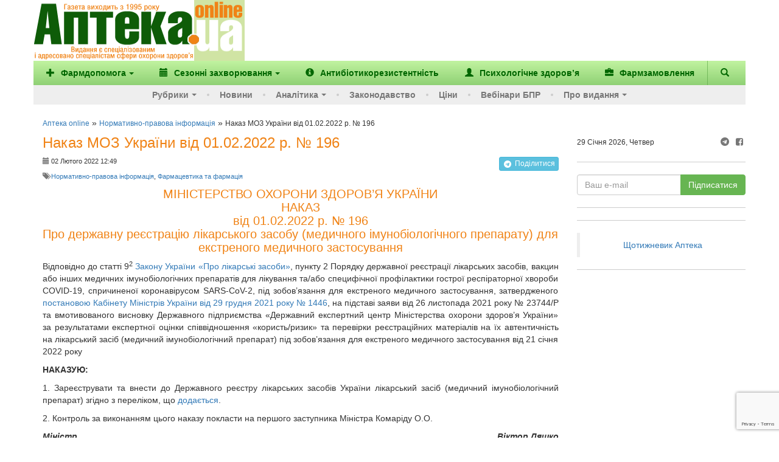

--- FILE ---
content_type: text/html; charset=utf-8
request_url: https://www.google.com/recaptcha/enterprise/anchor?ar=1&k=6Ld4KjwrAAAAAHC88OQN2j1xaX2O6oQtQvHYe7fv&co=aHR0cHM6Ly93d3cuYXB0ZWthLnVhOjQ0Mw..&hl=en&v=N67nZn4AqZkNcbeMu4prBgzg&size=invisible&anchor-ms=20000&execute-ms=30000&cb=hpmj5eydbtt4
body_size: 48694
content:
<!DOCTYPE HTML><html dir="ltr" lang="en"><head><meta http-equiv="Content-Type" content="text/html; charset=UTF-8">
<meta http-equiv="X-UA-Compatible" content="IE=edge">
<title>reCAPTCHA</title>
<style type="text/css">
/* cyrillic-ext */
@font-face {
  font-family: 'Roboto';
  font-style: normal;
  font-weight: 400;
  font-stretch: 100%;
  src: url(//fonts.gstatic.com/s/roboto/v48/KFO7CnqEu92Fr1ME7kSn66aGLdTylUAMa3GUBHMdazTgWw.woff2) format('woff2');
  unicode-range: U+0460-052F, U+1C80-1C8A, U+20B4, U+2DE0-2DFF, U+A640-A69F, U+FE2E-FE2F;
}
/* cyrillic */
@font-face {
  font-family: 'Roboto';
  font-style: normal;
  font-weight: 400;
  font-stretch: 100%;
  src: url(//fonts.gstatic.com/s/roboto/v48/KFO7CnqEu92Fr1ME7kSn66aGLdTylUAMa3iUBHMdazTgWw.woff2) format('woff2');
  unicode-range: U+0301, U+0400-045F, U+0490-0491, U+04B0-04B1, U+2116;
}
/* greek-ext */
@font-face {
  font-family: 'Roboto';
  font-style: normal;
  font-weight: 400;
  font-stretch: 100%;
  src: url(//fonts.gstatic.com/s/roboto/v48/KFO7CnqEu92Fr1ME7kSn66aGLdTylUAMa3CUBHMdazTgWw.woff2) format('woff2');
  unicode-range: U+1F00-1FFF;
}
/* greek */
@font-face {
  font-family: 'Roboto';
  font-style: normal;
  font-weight: 400;
  font-stretch: 100%;
  src: url(//fonts.gstatic.com/s/roboto/v48/KFO7CnqEu92Fr1ME7kSn66aGLdTylUAMa3-UBHMdazTgWw.woff2) format('woff2');
  unicode-range: U+0370-0377, U+037A-037F, U+0384-038A, U+038C, U+038E-03A1, U+03A3-03FF;
}
/* math */
@font-face {
  font-family: 'Roboto';
  font-style: normal;
  font-weight: 400;
  font-stretch: 100%;
  src: url(//fonts.gstatic.com/s/roboto/v48/KFO7CnqEu92Fr1ME7kSn66aGLdTylUAMawCUBHMdazTgWw.woff2) format('woff2');
  unicode-range: U+0302-0303, U+0305, U+0307-0308, U+0310, U+0312, U+0315, U+031A, U+0326-0327, U+032C, U+032F-0330, U+0332-0333, U+0338, U+033A, U+0346, U+034D, U+0391-03A1, U+03A3-03A9, U+03B1-03C9, U+03D1, U+03D5-03D6, U+03F0-03F1, U+03F4-03F5, U+2016-2017, U+2034-2038, U+203C, U+2040, U+2043, U+2047, U+2050, U+2057, U+205F, U+2070-2071, U+2074-208E, U+2090-209C, U+20D0-20DC, U+20E1, U+20E5-20EF, U+2100-2112, U+2114-2115, U+2117-2121, U+2123-214F, U+2190, U+2192, U+2194-21AE, U+21B0-21E5, U+21F1-21F2, U+21F4-2211, U+2213-2214, U+2216-22FF, U+2308-230B, U+2310, U+2319, U+231C-2321, U+2336-237A, U+237C, U+2395, U+239B-23B7, U+23D0, U+23DC-23E1, U+2474-2475, U+25AF, U+25B3, U+25B7, U+25BD, U+25C1, U+25CA, U+25CC, U+25FB, U+266D-266F, U+27C0-27FF, U+2900-2AFF, U+2B0E-2B11, U+2B30-2B4C, U+2BFE, U+3030, U+FF5B, U+FF5D, U+1D400-1D7FF, U+1EE00-1EEFF;
}
/* symbols */
@font-face {
  font-family: 'Roboto';
  font-style: normal;
  font-weight: 400;
  font-stretch: 100%;
  src: url(//fonts.gstatic.com/s/roboto/v48/KFO7CnqEu92Fr1ME7kSn66aGLdTylUAMaxKUBHMdazTgWw.woff2) format('woff2');
  unicode-range: U+0001-000C, U+000E-001F, U+007F-009F, U+20DD-20E0, U+20E2-20E4, U+2150-218F, U+2190, U+2192, U+2194-2199, U+21AF, U+21E6-21F0, U+21F3, U+2218-2219, U+2299, U+22C4-22C6, U+2300-243F, U+2440-244A, U+2460-24FF, U+25A0-27BF, U+2800-28FF, U+2921-2922, U+2981, U+29BF, U+29EB, U+2B00-2BFF, U+4DC0-4DFF, U+FFF9-FFFB, U+10140-1018E, U+10190-1019C, U+101A0, U+101D0-101FD, U+102E0-102FB, U+10E60-10E7E, U+1D2C0-1D2D3, U+1D2E0-1D37F, U+1F000-1F0FF, U+1F100-1F1AD, U+1F1E6-1F1FF, U+1F30D-1F30F, U+1F315, U+1F31C, U+1F31E, U+1F320-1F32C, U+1F336, U+1F378, U+1F37D, U+1F382, U+1F393-1F39F, U+1F3A7-1F3A8, U+1F3AC-1F3AF, U+1F3C2, U+1F3C4-1F3C6, U+1F3CA-1F3CE, U+1F3D4-1F3E0, U+1F3ED, U+1F3F1-1F3F3, U+1F3F5-1F3F7, U+1F408, U+1F415, U+1F41F, U+1F426, U+1F43F, U+1F441-1F442, U+1F444, U+1F446-1F449, U+1F44C-1F44E, U+1F453, U+1F46A, U+1F47D, U+1F4A3, U+1F4B0, U+1F4B3, U+1F4B9, U+1F4BB, U+1F4BF, U+1F4C8-1F4CB, U+1F4D6, U+1F4DA, U+1F4DF, U+1F4E3-1F4E6, U+1F4EA-1F4ED, U+1F4F7, U+1F4F9-1F4FB, U+1F4FD-1F4FE, U+1F503, U+1F507-1F50B, U+1F50D, U+1F512-1F513, U+1F53E-1F54A, U+1F54F-1F5FA, U+1F610, U+1F650-1F67F, U+1F687, U+1F68D, U+1F691, U+1F694, U+1F698, U+1F6AD, U+1F6B2, U+1F6B9-1F6BA, U+1F6BC, U+1F6C6-1F6CF, U+1F6D3-1F6D7, U+1F6E0-1F6EA, U+1F6F0-1F6F3, U+1F6F7-1F6FC, U+1F700-1F7FF, U+1F800-1F80B, U+1F810-1F847, U+1F850-1F859, U+1F860-1F887, U+1F890-1F8AD, U+1F8B0-1F8BB, U+1F8C0-1F8C1, U+1F900-1F90B, U+1F93B, U+1F946, U+1F984, U+1F996, U+1F9E9, U+1FA00-1FA6F, U+1FA70-1FA7C, U+1FA80-1FA89, U+1FA8F-1FAC6, U+1FACE-1FADC, U+1FADF-1FAE9, U+1FAF0-1FAF8, U+1FB00-1FBFF;
}
/* vietnamese */
@font-face {
  font-family: 'Roboto';
  font-style: normal;
  font-weight: 400;
  font-stretch: 100%;
  src: url(//fonts.gstatic.com/s/roboto/v48/KFO7CnqEu92Fr1ME7kSn66aGLdTylUAMa3OUBHMdazTgWw.woff2) format('woff2');
  unicode-range: U+0102-0103, U+0110-0111, U+0128-0129, U+0168-0169, U+01A0-01A1, U+01AF-01B0, U+0300-0301, U+0303-0304, U+0308-0309, U+0323, U+0329, U+1EA0-1EF9, U+20AB;
}
/* latin-ext */
@font-face {
  font-family: 'Roboto';
  font-style: normal;
  font-weight: 400;
  font-stretch: 100%;
  src: url(//fonts.gstatic.com/s/roboto/v48/KFO7CnqEu92Fr1ME7kSn66aGLdTylUAMa3KUBHMdazTgWw.woff2) format('woff2');
  unicode-range: U+0100-02BA, U+02BD-02C5, U+02C7-02CC, U+02CE-02D7, U+02DD-02FF, U+0304, U+0308, U+0329, U+1D00-1DBF, U+1E00-1E9F, U+1EF2-1EFF, U+2020, U+20A0-20AB, U+20AD-20C0, U+2113, U+2C60-2C7F, U+A720-A7FF;
}
/* latin */
@font-face {
  font-family: 'Roboto';
  font-style: normal;
  font-weight: 400;
  font-stretch: 100%;
  src: url(//fonts.gstatic.com/s/roboto/v48/KFO7CnqEu92Fr1ME7kSn66aGLdTylUAMa3yUBHMdazQ.woff2) format('woff2');
  unicode-range: U+0000-00FF, U+0131, U+0152-0153, U+02BB-02BC, U+02C6, U+02DA, U+02DC, U+0304, U+0308, U+0329, U+2000-206F, U+20AC, U+2122, U+2191, U+2193, U+2212, U+2215, U+FEFF, U+FFFD;
}
/* cyrillic-ext */
@font-face {
  font-family: 'Roboto';
  font-style: normal;
  font-weight: 500;
  font-stretch: 100%;
  src: url(//fonts.gstatic.com/s/roboto/v48/KFO7CnqEu92Fr1ME7kSn66aGLdTylUAMa3GUBHMdazTgWw.woff2) format('woff2');
  unicode-range: U+0460-052F, U+1C80-1C8A, U+20B4, U+2DE0-2DFF, U+A640-A69F, U+FE2E-FE2F;
}
/* cyrillic */
@font-face {
  font-family: 'Roboto';
  font-style: normal;
  font-weight: 500;
  font-stretch: 100%;
  src: url(//fonts.gstatic.com/s/roboto/v48/KFO7CnqEu92Fr1ME7kSn66aGLdTylUAMa3iUBHMdazTgWw.woff2) format('woff2');
  unicode-range: U+0301, U+0400-045F, U+0490-0491, U+04B0-04B1, U+2116;
}
/* greek-ext */
@font-face {
  font-family: 'Roboto';
  font-style: normal;
  font-weight: 500;
  font-stretch: 100%;
  src: url(//fonts.gstatic.com/s/roboto/v48/KFO7CnqEu92Fr1ME7kSn66aGLdTylUAMa3CUBHMdazTgWw.woff2) format('woff2');
  unicode-range: U+1F00-1FFF;
}
/* greek */
@font-face {
  font-family: 'Roboto';
  font-style: normal;
  font-weight: 500;
  font-stretch: 100%;
  src: url(//fonts.gstatic.com/s/roboto/v48/KFO7CnqEu92Fr1ME7kSn66aGLdTylUAMa3-UBHMdazTgWw.woff2) format('woff2');
  unicode-range: U+0370-0377, U+037A-037F, U+0384-038A, U+038C, U+038E-03A1, U+03A3-03FF;
}
/* math */
@font-face {
  font-family: 'Roboto';
  font-style: normal;
  font-weight: 500;
  font-stretch: 100%;
  src: url(//fonts.gstatic.com/s/roboto/v48/KFO7CnqEu92Fr1ME7kSn66aGLdTylUAMawCUBHMdazTgWw.woff2) format('woff2');
  unicode-range: U+0302-0303, U+0305, U+0307-0308, U+0310, U+0312, U+0315, U+031A, U+0326-0327, U+032C, U+032F-0330, U+0332-0333, U+0338, U+033A, U+0346, U+034D, U+0391-03A1, U+03A3-03A9, U+03B1-03C9, U+03D1, U+03D5-03D6, U+03F0-03F1, U+03F4-03F5, U+2016-2017, U+2034-2038, U+203C, U+2040, U+2043, U+2047, U+2050, U+2057, U+205F, U+2070-2071, U+2074-208E, U+2090-209C, U+20D0-20DC, U+20E1, U+20E5-20EF, U+2100-2112, U+2114-2115, U+2117-2121, U+2123-214F, U+2190, U+2192, U+2194-21AE, U+21B0-21E5, U+21F1-21F2, U+21F4-2211, U+2213-2214, U+2216-22FF, U+2308-230B, U+2310, U+2319, U+231C-2321, U+2336-237A, U+237C, U+2395, U+239B-23B7, U+23D0, U+23DC-23E1, U+2474-2475, U+25AF, U+25B3, U+25B7, U+25BD, U+25C1, U+25CA, U+25CC, U+25FB, U+266D-266F, U+27C0-27FF, U+2900-2AFF, U+2B0E-2B11, U+2B30-2B4C, U+2BFE, U+3030, U+FF5B, U+FF5D, U+1D400-1D7FF, U+1EE00-1EEFF;
}
/* symbols */
@font-face {
  font-family: 'Roboto';
  font-style: normal;
  font-weight: 500;
  font-stretch: 100%;
  src: url(//fonts.gstatic.com/s/roboto/v48/KFO7CnqEu92Fr1ME7kSn66aGLdTylUAMaxKUBHMdazTgWw.woff2) format('woff2');
  unicode-range: U+0001-000C, U+000E-001F, U+007F-009F, U+20DD-20E0, U+20E2-20E4, U+2150-218F, U+2190, U+2192, U+2194-2199, U+21AF, U+21E6-21F0, U+21F3, U+2218-2219, U+2299, U+22C4-22C6, U+2300-243F, U+2440-244A, U+2460-24FF, U+25A0-27BF, U+2800-28FF, U+2921-2922, U+2981, U+29BF, U+29EB, U+2B00-2BFF, U+4DC0-4DFF, U+FFF9-FFFB, U+10140-1018E, U+10190-1019C, U+101A0, U+101D0-101FD, U+102E0-102FB, U+10E60-10E7E, U+1D2C0-1D2D3, U+1D2E0-1D37F, U+1F000-1F0FF, U+1F100-1F1AD, U+1F1E6-1F1FF, U+1F30D-1F30F, U+1F315, U+1F31C, U+1F31E, U+1F320-1F32C, U+1F336, U+1F378, U+1F37D, U+1F382, U+1F393-1F39F, U+1F3A7-1F3A8, U+1F3AC-1F3AF, U+1F3C2, U+1F3C4-1F3C6, U+1F3CA-1F3CE, U+1F3D4-1F3E0, U+1F3ED, U+1F3F1-1F3F3, U+1F3F5-1F3F7, U+1F408, U+1F415, U+1F41F, U+1F426, U+1F43F, U+1F441-1F442, U+1F444, U+1F446-1F449, U+1F44C-1F44E, U+1F453, U+1F46A, U+1F47D, U+1F4A3, U+1F4B0, U+1F4B3, U+1F4B9, U+1F4BB, U+1F4BF, U+1F4C8-1F4CB, U+1F4D6, U+1F4DA, U+1F4DF, U+1F4E3-1F4E6, U+1F4EA-1F4ED, U+1F4F7, U+1F4F9-1F4FB, U+1F4FD-1F4FE, U+1F503, U+1F507-1F50B, U+1F50D, U+1F512-1F513, U+1F53E-1F54A, U+1F54F-1F5FA, U+1F610, U+1F650-1F67F, U+1F687, U+1F68D, U+1F691, U+1F694, U+1F698, U+1F6AD, U+1F6B2, U+1F6B9-1F6BA, U+1F6BC, U+1F6C6-1F6CF, U+1F6D3-1F6D7, U+1F6E0-1F6EA, U+1F6F0-1F6F3, U+1F6F7-1F6FC, U+1F700-1F7FF, U+1F800-1F80B, U+1F810-1F847, U+1F850-1F859, U+1F860-1F887, U+1F890-1F8AD, U+1F8B0-1F8BB, U+1F8C0-1F8C1, U+1F900-1F90B, U+1F93B, U+1F946, U+1F984, U+1F996, U+1F9E9, U+1FA00-1FA6F, U+1FA70-1FA7C, U+1FA80-1FA89, U+1FA8F-1FAC6, U+1FACE-1FADC, U+1FADF-1FAE9, U+1FAF0-1FAF8, U+1FB00-1FBFF;
}
/* vietnamese */
@font-face {
  font-family: 'Roboto';
  font-style: normal;
  font-weight: 500;
  font-stretch: 100%;
  src: url(//fonts.gstatic.com/s/roboto/v48/KFO7CnqEu92Fr1ME7kSn66aGLdTylUAMa3OUBHMdazTgWw.woff2) format('woff2');
  unicode-range: U+0102-0103, U+0110-0111, U+0128-0129, U+0168-0169, U+01A0-01A1, U+01AF-01B0, U+0300-0301, U+0303-0304, U+0308-0309, U+0323, U+0329, U+1EA0-1EF9, U+20AB;
}
/* latin-ext */
@font-face {
  font-family: 'Roboto';
  font-style: normal;
  font-weight: 500;
  font-stretch: 100%;
  src: url(//fonts.gstatic.com/s/roboto/v48/KFO7CnqEu92Fr1ME7kSn66aGLdTylUAMa3KUBHMdazTgWw.woff2) format('woff2');
  unicode-range: U+0100-02BA, U+02BD-02C5, U+02C7-02CC, U+02CE-02D7, U+02DD-02FF, U+0304, U+0308, U+0329, U+1D00-1DBF, U+1E00-1E9F, U+1EF2-1EFF, U+2020, U+20A0-20AB, U+20AD-20C0, U+2113, U+2C60-2C7F, U+A720-A7FF;
}
/* latin */
@font-face {
  font-family: 'Roboto';
  font-style: normal;
  font-weight: 500;
  font-stretch: 100%;
  src: url(//fonts.gstatic.com/s/roboto/v48/KFO7CnqEu92Fr1ME7kSn66aGLdTylUAMa3yUBHMdazQ.woff2) format('woff2');
  unicode-range: U+0000-00FF, U+0131, U+0152-0153, U+02BB-02BC, U+02C6, U+02DA, U+02DC, U+0304, U+0308, U+0329, U+2000-206F, U+20AC, U+2122, U+2191, U+2193, U+2212, U+2215, U+FEFF, U+FFFD;
}
/* cyrillic-ext */
@font-face {
  font-family: 'Roboto';
  font-style: normal;
  font-weight: 900;
  font-stretch: 100%;
  src: url(//fonts.gstatic.com/s/roboto/v48/KFO7CnqEu92Fr1ME7kSn66aGLdTylUAMa3GUBHMdazTgWw.woff2) format('woff2');
  unicode-range: U+0460-052F, U+1C80-1C8A, U+20B4, U+2DE0-2DFF, U+A640-A69F, U+FE2E-FE2F;
}
/* cyrillic */
@font-face {
  font-family: 'Roboto';
  font-style: normal;
  font-weight: 900;
  font-stretch: 100%;
  src: url(//fonts.gstatic.com/s/roboto/v48/KFO7CnqEu92Fr1ME7kSn66aGLdTylUAMa3iUBHMdazTgWw.woff2) format('woff2');
  unicode-range: U+0301, U+0400-045F, U+0490-0491, U+04B0-04B1, U+2116;
}
/* greek-ext */
@font-face {
  font-family: 'Roboto';
  font-style: normal;
  font-weight: 900;
  font-stretch: 100%;
  src: url(//fonts.gstatic.com/s/roboto/v48/KFO7CnqEu92Fr1ME7kSn66aGLdTylUAMa3CUBHMdazTgWw.woff2) format('woff2');
  unicode-range: U+1F00-1FFF;
}
/* greek */
@font-face {
  font-family: 'Roboto';
  font-style: normal;
  font-weight: 900;
  font-stretch: 100%;
  src: url(//fonts.gstatic.com/s/roboto/v48/KFO7CnqEu92Fr1ME7kSn66aGLdTylUAMa3-UBHMdazTgWw.woff2) format('woff2');
  unicode-range: U+0370-0377, U+037A-037F, U+0384-038A, U+038C, U+038E-03A1, U+03A3-03FF;
}
/* math */
@font-face {
  font-family: 'Roboto';
  font-style: normal;
  font-weight: 900;
  font-stretch: 100%;
  src: url(//fonts.gstatic.com/s/roboto/v48/KFO7CnqEu92Fr1ME7kSn66aGLdTylUAMawCUBHMdazTgWw.woff2) format('woff2');
  unicode-range: U+0302-0303, U+0305, U+0307-0308, U+0310, U+0312, U+0315, U+031A, U+0326-0327, U+032C, U+032F-0330, U+0332-0333, U+0338, U+033A, U+0346, U+034D, U+0391-03A1, U+03A3-03A9, U+03B1-03C9, U+03D1, U+03D5-03D6, U+03F0-03F1, U+03F4-03F5, U+2016-2017, U+2034-2038, U+203C, U+2040, U+2043, U+2047, U+2050, U+2057, U+205F, U+2070-2071, U+2074-208E, U+2090-209C, U+20D0-20DC, U+20E1, U+20E5-20EF, U+2100-2112, U+2114-2115, U+2117-2121, U+2123-214F, U+2190, U+2192, U+2194-21AE, U+21B0-21E5, U+21F1-21F2, U+21F4-2211, U+2213-2214, U+2216-22FF, U+2308-230B, U+2310, U+2319, U+231C-2321, U+2336-237A, U+237C, U+2395, U+239B-23B7, U+23D0, U+23DC-23E1, U+2474-2475, U+25AF, U+25B3, U+25B7, U+25BD, U+25C1, U+25CA, U+25CC, U+25FB, U+266D-266F, U+27C0-27FF, U+2900-2AFF, U+2B0E-2B11, U+2B30-2B4C, U+2BFE, U+3030, U+FF5B, U+FF5D, U+1D400-1D7FF, U+1EE00-1EEFF;
}
/* symbols */
@font-face {
  font-family: 'Roboto';
  font-style: normal;
  font-weight: 900;
  font-stretch: 100%;
  src: url(//fonts.gstatic.com/s/roboto/v48/KFO7CnqEu92Fr1ME7kSn66aGLdTylUAMaxKUBHMdazTgWw.woff2) format('woff2');
  unicode-range: U+0001-000C, U+000E-001F, U+007F-009F, U+20DD-20E0, U+20E2-20E4, U+2150-218F, U+2190, U+2192, U+2194-2199, U+21AF, U+21E6-21F0, U+21F3, U+2218-2219, U+2299, U+22C4-22C6, U+2300-243F, U+2440-244A, U+2460-24FF, U+25A0-27BF, U+2800-28FF, U+2921-2922, U+2981, U+29BF, U+29EB, U+2B00-2BFF, U+4DC0-4DFF, U+FFF9-FFFB, U+10140-1018E, U+10190-1019C, U+101A0, U+101D0-101FD, U+102E0-102FB, U+10E60-10E7E, U+1D2C0-1D2D3, U+1D2E0-1D37F, U+1F000-1F0FF, U+1F100-1F1AD, U+1F1E6-1F1FF, U+1F30D-1F30F, U+1F315, U+1F31C, U+1F31E, U+1F320-1F32C, U+1F336, U+1F378, U+1F37D, U+1F382, U+1F393-1F39F, U+1F3A7-1F3A8, U+1F3AC-1F3AF, U+1F3C2, U+1F3C4-1F3C6, U+1F3CA-1F3CE, U+1F3D4-1F3E0, U+1F3ED, U+1F3F1-1F3F3, U+1F3F5-1F3F7, U+1F408, U+1F415, U+1F41F, U+1F426, U+1F43F, U+1F441-1F442, U+1F444, U+1F446-1F449, U+1F44C-1F44E, U+1F453, U+1F46A, U+1F47D, U+1F4A3, U+1F4B0, U+1F4B3, U+1F4B9, U+1F4BB, U+1F4BF, U+1F4C8-1F4CB, U+1F4D6, U+1F4DA, U+1F4DF, U+1F4E3-1F4E6, U+1F4EA-1F4ED, U+1F4F7, U+1F4F9-1F4FB, U+1F4FD-1F4FE, U+1F503, U+1F507-1F50B, U+1F50D, U+1F512-1F513, U+1F53E-1F54A, U+1F54F-1F5FA, U+1F610, U+1F650-1F67F, U+1F687, U+1F68D, U+1F691, U+1F694, U+1F698, U+1F6AD, U+1F6B2, U+1F6B9-1F6BA, U+1F6BC, U+1F6C6-1F6CF, U+1F6D3-1F6D7, U+1F6E0-1F6EA, U+1F6F0-1F6F3, U+1F6F7-1F6FC, U+1F700-1F7FF, U+1F800-1F80B, U+1F810-1F847, U+1F850-1F859, U+1F860-1F887, U+1F890-1F8AD, U+1F8B0-1F8BB, U+1F8C0-1F8C1, U+1F900-1F90B, U+1F93B, U+1F946, U+1F984, U+1F996, U+1F9E9, U+1FA00-1FA6F, U+1FA70-1FA7C, U+1FA80-1FA89, U+1FA8F-1FAC6, U+1FACE-1FADC, U+1FADF-1FAE9, U+1FAF0-1FAF8, U+1FB00-1FBFF;
}
/* vietnamese */
@font-face {
  font-family: 'Roboto';
  font-style: normal;
  font-weight: 900;
  font-stretch: 100%;
  src: url(//fonts.gstatic.com/s/roboto/v48/KFO7CnqEu92Fr1ME7kSn66aGLdTylUAMa3OUBHMdazTgWw.woff2) format('woff2');
  unicode-range: U+0102-0103, U+0110-0111, U+0128-0129, U+0168-0169, U+01A0-01A1, U+01AF-01B0, U+0300-0301, U+0303-0304, U+0308-0309, U+0323, U+0329, U+1EA0-1EF9, U+20AB;
}
/* latin-ext */
@font-face {
  font-family: 'Roboto';
  font-style: normal;
  font-weight: 900;
  font-stretch: 100%;
  src: url(//fonts.gstatic.com/s/roboto/v48/KFO7CnqEu92Fr1ME7kSn66aGLdTylUAMa3KUBHMdazTgWw.woff2) format('woff2');
  unicode-range: U+0100-02BA, U+02BD-02C5, U+02C7-02CC, U+02CE-02D7, U+02DD-02FF, U+0304, U+0308, U+0329, U+1D00-1DBF, U+1E00-1E9F, U+1EF2-1EFF, U+2020, U+20A0-20AB, U+20AD-20C0, U+2113, U+2C60-2C7F, U+A720-A7FF;
}
/* latin */
@font-face {
  font-family: 'Roboto';
  font-style: normal;
  font-weight: 900;
  font-stretch: 100%;
  src: url(//fonts.gstatic.com/s/roboto/v48/KFO7CnqEu92Fr1ME7kSn66aGLdTylUAMa3yUBHMdazQ.woff2) format('woff2');
  unicode-range: U+0000-00FF, U+0131, U+0152-0153, U+02BB-02BC, U+02C6, U+02DA, U+02DC, U+0304, U+0308, U+0329, U+2000-206F, U+20AC, U+2122, U+2191, U+2193, U+2212, U+2215, U+FEFF, U+FFFD;
}

</style>
<link rel="stylesheet" type="text/css" href="https://www.gstatic.com/recaptcha/releases/N67nZn4AqZkNcbeMu4prBgzg/styles__ltr.css">
<script nonce="ruV0Iu9Ko_FsD7MGR3A1mw" type="text/javascript">window['__recaptcha_api'] = 'https://www.google.com/recaptcha/enterprise/';</script>
<script type="text/javascript" src="https://www.gstatic.com/recaptcha/releases/N67nZn4AqZkNcbeMu4prBgzg/recaptcha__en.js" nonce="ruV0Iu9Ko_FsD7MGR3A1mw">
      
    </script></head>
<body><div id="rc-anchor-alert" class="rc-anchor-alert"></div>
<input type="hidden" id="recaptcha-token" value="[base64]">
<script type="text/javascript" nonce="ruV0Iu9Ko_FsD7MGR3A1mw">
      recaptcha.anchor.Main.init("[\x22ainput\x22,[\x22bgdata\x22,\x22\x22,\[base64]/[base64]/[base64]/ZyhXLGgpOnEoW04sMjEsbF0sVywwKSxoKSxmYWxzZSxmYWxzZSl9Y2F0Y2goayl7RygzNTgsVyk/[base64]/[base64]/[base64]/[base64]/[base64]/[base64]/[base64]/bmV3IEJbT10oRFswXSk6dz09Mj9uZXcgQltPXShEWzBdLERbMV0pOnc9PTM/bmV3IEJbT10oRFswXSxEWzFdLERbMl0pOnc9PTQ/[base64]/[base64]/[base64]/[base64]/[base64]\\u003d\x22,\[base64]\\u003d\x22,\x22wrfCqsO2w6vCg8KQw6PCjMK6X1jDucOdwpfDgMO7NGczw5ZJDBZTGMORLMOOdsK/[base64]/DqMKhwr/CkcOlDijCvMKDw6TDnmYFwojCoWHDn8OVQcKHwrLCqcKAZz/DlWnCucKyBsKMwrzCqEFCw6LCs8Ofw7NrD8KxNV/CusKcf0N7w4zCvgZIZ8OwwoFWRsKew6ZYwqkHw5YSwr0NasKvw5rCuMKPwrrDpcK1ME3Do3bDjUHCuy9RwqDCiRM6acKsw5t6bcKuNz8pMy5SBMOawojDmsK2w4XCj8KwWsO4P30xDcKGeHsbwq/DnsOcw7PCkMOnw7wNw4pfJsO/wpfDjgnDtk0Qw7FYw71RwqvCskUeAXl7wp5Vw5TCu8KEZXE2aMO2w7g6BGBjwr9hw5UECUk2wrrCnk/Dp0QqV8KGUBfCqsO1EVBiPn3Dk8OKwqvCsQoUXsOXw5DCtzF3MUnDqy/Di28rwq5DMsKRw6/ChcKLCQIyw5LCoxnCjgN0wrMbw4LCuloAfhc7wobCgMK4IMKoEjfCsX7DjsKowpDDtn5LccK+dXzDry7CqcO9woRgWD/CuMKZcxQ5KxTDl8OLwrh3w4LDssOZw7TCvcO9wqPCuiPCvW0tD1lbw67Cq8OfGy3Dj8OgwrF9wpfDt8O/wpDCgsOUw7bCo8OnwprCj8KRGMOjfcKrwpzCokNkw77CuxEudsOqMh02LMOAw59cwqlaw5fDssOqM1p2wog8dsOZwrpMw6TCoVLCk2LCpV0UwpnCiGxnw5leD2PCrV3Dt8OtIcOLeAoxd8KvZcOvPW/DuA/CqcK6eArDvcO2wozCvS0sZMO+ZcOhw74zd8Opw5vCtB0Iw4DChsOOGC3DrRzCmcK3w5XDnjvDiFUscMKEKC7Dq1TCqsOaw7kUfcKITSEmScKvw63ChyLDnMK2GMOUw4vDo8KfwosqXC/CoHPDvz4Rw55Lwq7DgMKcw4nCpcK+w5vDthh+SsK0Z0QVblrDqV42woXDtVnChFLCi8OxwpByw4k6MsKGdMO6QsK8w7lfeA7DnsKJw6FLSMODcwDCusKQwp7DoMOmczrCpjQjfsK7w6nCvWfCv3zCtwHCssKNP8Ogw4t2LcOOaAA/[base64]/[base64]/w45wVMO0w53DqG7DmcOVw7jCv8KYw4bCpMKcw43CgMKuw4fDsCVZZmtkWMKIwqs/eFjCjSTDkDLCm8KlFcK3w7x4S8KZOsK1ZcK4VktDB8OyKHJYPwDCq37DvApsN8OXwrTDgMOGw54mJ1rDtnARwoLDuBXCsnBdwpDDqMKcCx/DnlTCsMOEA0XDq1zCgMOFG8OXa8Kew7TDqsK2woUBwqrCiMO7SgjCj2/Cq1fCm1F5w7fDmlIjb3kIG8OhP8K1w4fDlsKYGsOcwrMwMsOowp3DrcKQwpjDpsKCw4TCtS/CsknCrkVLY0nDkzfDh1LCnMOIcsKdbVR8G1/[base64]/DpXR8NBxwHcKfw5k/XMOSw4jDolggFsOGwp3CvcKCRsO1P8Olwq1oS8OALjg6bMOsw5PCusKnwoRNw6A7QFvCkCDDjMKuw6bDgcOuBSdXR2I5FUPDq1nCrBrDtjJ2wqHCpEXCnALCsMKWw7kcwrA9HUprBcO9w5/Doz4IwqDCgiBswqXClXUrw6MRw6dJw78owqzChMOqBMOcwr9xS1ZRw6HDrHLChcKxZkltwqDCki8RBMKvKgM+MilrG8O/wofDj8KqUMKXwp3Drj/Diy7CsQAVw73CiSLDnSnDr8O4bngOwo/DnTbDvA7CnMK2RxonWMKew5ZvAT7DvsKNw7LCqsK6f8OPwp4cXS8VZRfCixPCt8OfF8K8UWzCnn1/SsKrwqotw7Z3wqzClsO5wrfCq8K4O8O2SzvDmsKZwrXCi1dDwrUedcKFw5N5ZcORB3vDpVLCkQgJIcKqX0TDiMKIwoLCvwXDtwzCtcKPbkt/wrjCtQ7CpXLChhB3NsKKaMO4CX7DucKawoLDncK7OyrCvHQSJ8KPDcOHwqBkw7bDjMKHKsOlw5rCoi3CpiHCm28SVsKcfgUTw7/CtCljScO6wpjCi1nDkyEOwoN+wrwhL3LCs0LDiW7DoATDkXrCkhrCjMOew5EIw45dwoXCrmt9w75fwqPDsCLCvsKBwo/[base64]/wr9gwqUXXMKPCExHAFXChsKBw6djw5AIIsOhwpFtw4TDhl7Cn8KVV8KPwrnCpcKoH8KOwo7CusKWfMKSdMKuw7DDucOdwpESw58QwpvDlFgWwrHCuy7DgMKswqZWw6nCisOiS3/CrsONMQ3Cg1PCjsKIGg/Ck8O3w5nDknsywqpfw7dYPsKFClMRQm8YwrNTwr7DsBkPdsOTDsK5bMOzw7nCkMKNAULCrMO0a8KcN8KOwqBVw4NcwrzCusOZw6lJwqbDqsOUwroxwrrCtUzCpBsBwoMqwqNyw4bDpxpSZMK/w5fDvMKxW1UMTsKVw6Z5w5zCtFoKwr7DhcOIwpfDg8OqwqHCq8KoJsKuwqJFwoECwqBdw4DCozUWw7/CvS/DmHXDlh95asO0wpNuw4MjB8Kfwq7DuMKnDCjChABzehrChMKGO8KxwoTDvyTCpUcTQ8KZw71Fw5p0bXcbw4rDoMONPMO0S8Osw55rwpDCumfDqsO5ey/DoVnDt8O2w4U/ZjLDjkxbwr8yw6owaUXDrMOqw7k/LHLCvsKcTizDhVkWwr/Dnj/Cp0jDvzQmwqDDiR7Doxl2CEE3w6/DiQPDhcKVLDRAUMOnO3nCnMOnw6XDiDfDncKoWnB0w6xLwpEPfjfCqAHDrcOFw4gLw7PCkVXDuDt4wrHDsyZDGEhgwp0JwrLDn8O2w7dyw5ddPMOIX1cjCQB0Q27CmcKPw7g0wo0kw5TDtcOqNcKLfsKRBEXCiF/DrMO5TzojD0xrw78QOX/DiMKQc8Krwq/Dg0jCtcOYwqrDscKhw4/DszjCrcO3clbDqcOewq/DrsOuwqnDrMOxYlTCsyvDqMKXw4DCr8OKHMKhw6TDnhknfTZBBcK5VhBlG8OpCcOxAUVuw4LCm8O8dcK8Am8WwqfDtEIlwqgaMsKSwofDvFNyw6tgUMOyw57CjcOiwo/DkcK/FMObDiZAUjDDuMOfwrkNwpFWE20Dw5nCt1vDlMKzwozCncOUwoXDmsOtwodeBMKYWFjDqlLDlsKdw5t5RMKXfn/CqjTCmcOzw7zDtMOefxfCq8OSHR3CqC0QXsO4w7DDk8OUw6xTIXcNQnXChMK6w6A2ZMO1OGnDiMKuM2DCq8O1wqI6bsKaQMKOX8K4fcKhw64ew5PCigg6w7hkwrHDn0tfw73CjTk/wqDDrCRZBMOPwp5Cw5PDqE/CtHkZwprCicOBw77DhsKZw5hGRlF4YB7Cnw50CsKIWVvDlcKERCltbcOCwqcZLSQ/dsOrw7HDsR/DnsOOSMOZK8O6P8Kmw7ktTA8PfSEbdFFpwoLDoW98Ey4Jwr83wogIw47DiGIHTz5uMmTCgsKkwphbVgs7CsOPw7rDghjDrMK6KD3DuiF2OSIVwojClhMQwqUDe2/[base64]/[base64]/DpmgQS8KNwpDDlMOJXsKWwoxWw5kKOHXCrsKIPBJ+eBXCjUbDm8K5w7/Cr8OYw47CosODQcKdwozDmBTDnA7DhV8twqTDtMKAXcKEFMKcM2UewpUbwoEIWxvDijRcw6bCinTCkmpUw4XDpjbDiQVCw6zDgyZcw4gJwq3DkQDCvCsSw7/CmWZlSnFsZ0/DhiB6McOqTgXCoMOdWsO0wrZ8EcKtwqbCpcOyw4fCkB3CoUwEN2FJO0h8w4PCumcYTRDCgStcwqbCrsKhw6NETcK8wqTDsHtyGcKMMG7CoXPChR0WwoXDhsKICzh/w5rDlwvCtsO8PcKxw6ZKwosRw5NeScK7QsO/w7bDkMKvSQxRw53Cn8KCw7hCKMO/w5/[base64]/[base64]/DocOQSnHDgx9SYmZxwol2wok6w5nCvMKlwrfDoMKFwqApexnDlWkIw4PCqMKQMxNow4d9w5Nnw7zCiMKuw4HDs8O8QRVLwpQfwohCaSDCjMKNw4x2wopIwq1DQDzDs8OlBQ8AJmnCuMK/PMOtwqDDqMO1Q8K4w6oJacK/w6YwwqXCqMKqdH9Gwq8Lw7h4wrUcw4nCpcODf8Knw5N6RT/Dp3UZw5dIaAEIwqArw6DDq8Onwr7DvsKfw7tXwoVTFFfCvMKNwo7DvkfCpMO5cMKiw6/ChsKPdcONDMOmcArDscO1bVnDmcOrPMOgannCh8Ocb8OOw7wMQMOHw5vCiX0xwpUFZCkywq7Dr2/DvcO5wrPDmsKhJwFtw5DDmMOEw5PChEfCu2tww65pbcOLNcOcw43Cu8KXwqHClH3CmcOhfcKcf8KVwobDvH5fK2hMXsOMXsK6AsKIwrvCvcKOw60Iw5wzw4/Cl1Zcw4jChhnDmCTCjUvCvWgHw5nDncKqFcKdwoZzRxc4wofCosOhLF/[base64]/DumcDBsO1wqEawrDDqlkIw4DDlDLDqMKgwoE/[base64]/LgDCpV81Z8KywonDvk8/[base64]/CnTdSwqLCvyDDj8Ojw4nCvcOvw7zDo8KQwppyG8O6ACHCs8OVEMK3ZMKawrMGw4DCgEYuwrfDr3Zww4DDk1Z9YlLDoEnCtsKXwpvDmsOsw5dmKyh2w4XDvcKhQsK7w7xbwp/[base64]/e38ywobDkE3Cu8O8w58uw5vCtj3DvFpKc2fDoWTDr2QGEk7DqyzClsOAwrbCqcKjw5gnQcOJcsOnw7fDsyjCp1XCh0/[base64]/wrojw5dTOQNJfTggw63DjEYUA8KDwoNDwqVCw6vCi8K6w5TDty51wphWwr8lPxEowpkCwrIgwo7DkB06w73CoMOEw7pldMORfMOJwoILw4bCjxzDssONw7/DpMKnw6kuYsOmw4UMcMObwrPDhcKLwoVzTcKewrU1wo3CrCPCjMKzwpVjOsKWc15ewrnDmsO9CcOmXklLQcOuw4pdfMKSf8Ktw4MEKTE4XsKmPsKpwp4gJcOVb8K0w4AJw6XCg0nDrsOcwo/ClETDvMKyF2XDuMKiFMK5GcO3wojDuApuD8KSwqDDh8KNM8OKwrstw7PCrgkEw6gjb8KawqjCiMOqasOxb0jCvmMaUDxIFnrCjTjClMOua2pDwqjDtltwwqDDisOSw7vCosOQP07CozLDvg/DsFxROsOcCB8hwrDCssOVDcOAREIOR8KTw4gVw5nDnMKZeMK1cRbDgxPCuMKlDcOtR8K3wocSw5jCtiw7SMKxw5EUwr9AwqNzw6VQw5g/wr7DpcKrf1DDo1l6DwvClFPCujILWgIiwrMqwqzDvMOnwrYKcsKYKQ1cE8OLCsKeVcKmwqJMwppZYcO/IVhzwrXCtsOHwpPDnhNRH0XCnhJ1AsK/aHXCt33DqXLCiMKefcKCw7/[base64]/w7DCq8O9w6gzSsKYM8Oda8KrwrzCnwdCDcO4w4rDlHPDmsORaAoFwo/DjyQEM8OtLUDCkMKxw6ckwopHwrnDngdrw4TDicOpwr7DkixwwpzCisKOW1VCwq/Do8KkXMK5w5MLR1Ykw4YCwqHCiEYiwqjCrBVzQj/[base64]/Dm8KwXiomfEpzURvDjWF0w7HDrsOZIsO/ZsK0XXsSw4QhwpbDhsO3wrRENsOjwpEYWcKbw40Qw5UifTkpw5LDk8OcwpHCosO9XMOfw7hOw5TDqMO2w6pSw5k5wrbCtgoSbDjDicKaQMKWw4JATcOxR8KVei/[base64]/[base64]/CknPDh29KBsKnwrhvE8OKNnfCmGJvwqnCt8KQwonDtsOQw7PDkgLClwPDq8Okwrk2wr7CtsOMTnhkTMKfw6bDpELDjnzCvgDCtsOyFQtCXmFbWmtmw54Vw5p3woHCh8OhwpFYwoHDnlrCqiTDtTYPWMK/MEcMNsKGI8OuwpXCp8KbLhQYwqnCusKlwo5rwrTDjsKkVTvDtsK7ZFrDmkUJw7o4RMKwIE57w7Y5wpEywr/DrBXCmQUtw4fDj8KLwo1QYsOsw47Dq8K+wobDqUHCoiZLDBrCq8O7VTE9wqd9wr9vw7DDqyd/O8KxZkYEQ2fCuMORwrvDsWhMw4wdJkA+Ij5gw4d0JzB8w5RMw7gyV0JPwrnDvsKhw7bCmsK3wo50GsOAw73CmsK/EgDDtn/CoMOtB8OGVMO0w67Cj8KEQBl7RgvCkVgKC8O/fcKUNT0+aDNNw6lMwrzDlMK0fxtsM8KXw7fCm8OhOMOCw4TDoMKzXhnDkEs+wpUvL1M1w7Yuw7zDu8O8NsK3VwEHb8KYw5Q0QFkTeWzDl8Ogw6ERw5fDkyDDvVYDLEQjwp0Cwr7CtcOdwqILwo3CvTrDt8O5IsOpw4LCi8O5dDfCpBPDiMOhw6gOfw4bw4k/wqFpwoLClnjDsCQUJsOebHpQwqnCijbCn8OodsKgDcO0KsK/w5XCk8OOw4dpChVIw4zDrcOow6bDkcK9w6wXYcKSXMOUw7J9w53DkFvCvMKRw6vDmEfDlG54KzrDuMKTw5FRw4PDg17ClMOUW8KPUcKWw4fDrsOFw7BCwoPCmh7Dq8Kvw6LCpH3CnsO6CsOvGMOxShzDt8KwasKyYjBrwqxBwqTDunPCjsOAwqphwpQwc0tvw6/[base64]/CMOOwoPCt8O8Y2/DtMKQwpALwrBqw61hwpnCn8K5TMOuw57Dj1PDiUXCvcKQA8O9NggvwrXDicOhwovCjjd/[base64]/XcKuw4bCnl3DscK5w49Cf19jwrfCji3CvsKXwqcWwpbDs8KUwq/[base64]/Dq2APB8OCXVrDngEXw5jCnkVxw55gMXzCpQnCu1bCrMKeYsOKJ8KZfMO6bwlEIFgdwo9QM8K1w57ColoOw5sRw4/DmsKKY8Kbw50Iw7LDnR3DhmIdEl7CnmDCgwgSw5JMw5NPYEXCgsORw5vCjcKYw6cBw7TCv8O2w51BwpM4ccKjMMOWF8O+T8KvwrzDu8Otw4nDr8OOB1A6c3ZUwpLCscKID2vDlldpD8KnMMOxw6DCs8KID8O/[base64]/CtAXChRoWwqZ9wr3CkcOXNFMpwp5qWMK0wrjCr8KEw7fCtMOzw5zDv8OSMMOYwok3wqXCqGbDmcKvfMORecOHYx/CnW1rw6AOUsOgwrPDgGVWwqBcaMK/[base64]/CmjXCjCHDgcOHw5c7wrXDrF5MFyNCw57DnEzCkz56JF8wMcOQXsKKdWvCh8OjM2wZUxTDkXnDusOYw4gMw43DuMKVwrYtw7sSw7jCuwPDvsOGa2DCnFPCmk0Two/DoMKjw7p+fcKVwpPCpVMDwqTCo8OTwqlUw63CtkA2AcORGDbCiMKUNMOKw6cOw4QoQVjDr8KZEzbCo3pQwoszTsOLw7nDvCDDk8KzwrF8w4bDnBUcwqQhw4jDmR/Cml/Dp8K3w4TCpjjCt8KEwqfCrcOJwoAYwrLDrAkfeXRkwp8Vd8KcasKWCMOpwoMmYyfChyXDlyDDl8KIJm/DksKmwrrCiwUbw6/Ck8OLAW/CvFhTXcKiTS3DunA9M1dhK8OFPF1mGRbCjUPCsFDDsMK1w6XCs8OSZsOCc1/Dv8KraG5oHsK/w7RsH1/DmXddKMOnw4fDlcK/[base64]/CmMKCTcKUw4RAw7kDRMORNlPCr8K7QcOUOTXDr1gVUkp4Z0jDgE49GTLDoMOrNX4HwohfwpUDLlESIMK2wq/ColTDgsOkTjPDvMKYJDFPwrdpwr5yDcOsbcO7w6o6woXCq8Olw5oqwo5xwpxrNhnDq0nCmMKHEkx5w7jClzzCncK9wpEQLcO/wpDCtmQIV8KUPFzChMO0e8Orw5d1w5RMw4dUw6MKLMOfXScqwqlkwp3DqsOASm4Dw4DCvnAaKcKXw6DCpcKNw50tVk3CpMKoWsO5HzvDlyTDj0/CjsKdFD/DtgHCqGjDi8KAwpXDjx0VDUcfcCkgX8K1YsKWw7DCt2TDhmEXw5rCsH1GY0PDtUDCj8OEwqDCtTUFWsOfw60Ew4E0w7/DpsKew4xGXcOjc3Yjw59dwprCh8KoX3MJfRpAw41dwr5Yw5vCu1XDsMONw5R1f8KVwoXCo2fCqjnDjMK8TirDvTFfJQPChsOCUCcnfCTDvsOfTRRrVcOew5l0GsOYw5rCoRPDs2lcw6RgH3R/w5glclXDlFXDvgHDm8ONw5fCvCwWJV7CtHk7w5PCr8KHYmFNK2vDqhkjZ8K3wojCr13Cqh/Co8OWwpzDgGDCv23CmsOEwoDDnsOwZcOAwqBqAXIbUUnCqkPCpkpTw4/DuMOiVR00PMKCwo/DqWHCgXN0w6nDvDBlTsKnWk7CnCzCisKvMcOzDQzDrsOXXMKmOcKRw77DqXo5HyHDtGMtwpBGwqvDq8KGasK4EcK1E8Oew6/Dm8O9wpZ2w7Etw5HDvyrCtSQPZGc0w5s1w4XCtk5iVDltdHp3w7YuZ3cOUcO/[base64]/J8KJVFFpwp7DoGvCn8KEwqXDh8KfScONwo3Dh114D8KBw63DucKHdMObw5zDsMOgF8KNwqdhw7d5aWkaXMOWE8OgwrBdwroQwr5ITm18BmPDix7DuMKjwokww6tRwovDpn9/FHXCiQEsFcOLMXdkWMOwJMKwwr7Cl8OFwqDDgF0GY8O/[base64]/wpTDlMKcwrU7GnpnDxVjwoLCnsKUwozDjcKwVcOkKsOsworDpcO3fi1nwphhw7RIalMEw4HCkGHDgC8QKsOMwptgLUwTwrjCosOBA2DDrzYNfjplRcKye8OTwojDicOzw4ovCMOKwqzDvcOFwqgQJmItW8KTw7ByRcKCPRXDvX/DrkQxWcO6w4DDnH5IYyMkwr3DgQMgw67Dn2sRNnVSFsOhAQpcw6vCqj/[base64]/ClEbDuMKpPlc0fywgwqcqLHY+w5B3KsK2C39sCDTCucKzwr3DuMKow7w1w5gjwrkmInjDkyXCgMKHd2F4wox/AsOjMMKCw7EJNcKFw5clwopXXF4iw68yw5c/eMOWH07CuzDDnSNVwr/ClMKPwpfDn8Ksw4fDjlrDqF7Dn8OeaMKPw6nDgcK8EsK/[base64]/[base64]/DlG0idcOswpHCpcOTUyZDwr8owofDixXDpmcBwrA3RsKCCC9/w6jDug/[base64]/YQ/CuytHw61hwp7ComcuNcKSEh0xwpchWcKdw5fDpnXCll7DlBzCn8OrwrXDiMOCBsOLbRwaw6B2JUp9U8KgU03Co8OYVcKXwp9EOSzDkD0WeF7DhsKpwrYhVsKbei9Tw6R7wrIkwpVCw7rCuXfCvcKiBxItaMObJsOHeMKGOFdZwr/DrHkiw5IyaArCjsOBwpUeX1dTwoM6wqfCnMKofMK6ChBpZDnCuMKzc8OXVMObflcNN3TDi8KCEsOcw6DDt3LDjDlyIWzDlT0QUGs7wpLDiCXDpjfDlXfCvMO5wr3DkMOiO8OEA8O/w5Vyey0dWcK2w5HDvMKWSsKtcGFyCsKMw4Ycw4TCsUd+wq7CqMKzwoQFw6h2w7vCknXDmUrDvx/CiMK/[base64]/CocOAH8O3w6bDvsOUFyU3OTtWIAnDkjbCqHnDvVpCw690wpV0wp9/Cg0wIMK2W0R0w7dzGSDCk8KZAGPCs8OGasOxa8OFwrzCosK8w4cQw79Lwr8YXsOAVsKTw43DgMOUwoQ5K8K/[base64]/DhRRhfzHCtyzDmMKbwqDCnwDDm8KBw4zCvkHCtifCqG8PXsKuOkw/[base64]/Cg1FAQCrCgzzChFREIMOCVEtfw5PDsyXCsMOZwq4uwrhJw5XDgcKQw6h9bzjCvcOyw7fDlUfDvMO3ZMKCw7fDklzDiEfDjcO1w5/DmBB3MsKGDiTCpT3DkMO5w4nCsxIYcErCjE3DscOnC8OowrjDvSfDvGrCsy5Qw73Cl8KZVXXCjx0/eB3DmcOEYMKoDSrDnj7DlMKeQsKuG8O5wojDsEAbw6HDqMK1IQw6w4fDug/DuW50wrZIwrHCpDFwOQnClzbCnyIJJHrDjDbDhFTCugfDuxIEPzhCa2LDqxxCO2U4w6FmWMOFHn0HQ2zDrEJiw6JsXMO/RsOHXnZUdsOOwpjCt1FtdsKcQcOUdsO/w7w5w79ew73Cg2IcwqBkwozCozLCo8OJAEfCqx9Aw77CtcO3w6dow5FTw6hiI8KEwpRKw6jDkGfDnlwkZxB3wqnCqMKnZ8OsP8OWScOPwqTCtnLCrCzCj8KnYFYFeFbDpmNZGsKJGzRgGsOaPMKMd1EsQwMiTcOhwqUXw4Fvw67DssKyOMKawrQew5/DkGZ1w6BIC8KcwqA3Rzwww6MqQsOmwrx3L8KOwp3Dn8Oqw7snwo8awoBceUEbEMO5wqc9EcKqwoDDocKIw5hZO8OlJSwIwpEfUcKiw5DDsHNyw43DlHpUwpgbwrPDqsOjwrHCr8Kuw7TDnVdtwo3DtDw2IS/[base64]/DjWDCr3UVwq9Vw6wHwrd2MAVoAFlJLsOpWMOswoQNw6HCgFN2diQhw53Cl8OfNcOBaGIFwr/DuMOHw53DnsORw58qw6HDlcOMJsK+w5bDssOAbRMGw5nCiErCuhDCvFPClSDCrTHCqXAdVUVHw5N3w5jDjRFBwo3CqMOewqLDh8OCw6ATwpAsN8Onwrx5dFgNw4UhMcOxwoI/w7caBiMtwowiUzPClsOdYDhSwqvDnhbDnMKTw5LCrcKbwpjCmMK5McKtBsKcwpkddTxZEH/[base64]/[base64]/CnHl6KgPDhMKRBiHCjRABK8Okw6HDg8KCcW3DhGDDm8KIN8OxJU7DscOLFsKYwqjCoSoTwqzDvsOcIMKdPMORworChHcNSQfCjjDCoUJdw50rw6/[base64]/w6nDnhpgfsOvB8KaHR/[base64]/DqMO7XMOww6/CvW/DhjoufMKMRiB1YsKwcsKDwpAew7MMwrvCnsK7w57CiXguw6TCukhFSsOYw7kjCcO5Yll2S8Ogw6bDpcOSwozCgUzClsK8wq3DmgXDj3XDgETDisKoDFLDqxTCswvDtztDwqlzwqlCwqLDihs7wr7Cp11/wq/DuAjCo3TChQbDlMK9w5opw4DDlcKOMjDCkHbDkztlAnTDhMOFwqnDusOcIcKBw5AXwqfCnw4Yw5/CplxsYsKTw6fCt8KnGsKBwp8wwprCjMOXRsKbwoPCvTLCmsOzYXlDVRh9w5jCiBzCrMKqwqJUw6XCiMOlwp/CvsK3wo8BOT8YwrwGwqBXPD5XSsKSFAvCrjkICcOuwpg0wrMKw5/CugPCksKKNUPDucKjw6B8w6kENsO3wqvClSFqF8K4wr9EcFPDswxOw63DkhHDqMKDLcKnC8KsGcOtw7QWwrXCvMOIDMOMwonCrsOjYn0qwr4cw77DjMOXV8Ofwp1LwqPChMKAwosqe0/[base64]/[base64]/DqsKmXhrDvVjCtcK/H0jDqcOwbEhdE8KHw4/CpztBw4HDj8KEw4fChQ8lSsOIahIBLyIGw7k0VFhZeMK/w7tOeVR/XA3DucK6w6rDg8KIw55mYTAEwo3Cn3/CvUbDtMKOwopkDsO3OSlbwocHZ8Ktwp0gGMOAw6UuwqnDqFXCncOaC8OTUcKaPsK6QsKTFsK4w6JtBiLDp2rDqBUMwppgwos6IAgLEcKEGsOcF8ORbsOlZsOTwqLCplHCosO9woITVcOVasKVwp4GB8K2QcOQwp3DigY+wrM1YwDDpcKgScOWFMOjwoB/w53Ci8OkIzpzZMKUA8KffsOKBg58LMK5w5LCgQ3DqMK7wqlbO8K7PVIWQcOLwozCsMODYMOFw6s9J8ONw7ACXgvDrXfDj8Ojwrw+Q8Kgw4sOHxx9wo89EcO8McOmw6Y/[base64]/[base64]/w53DssKsX8OawqYgw6cqXcOLB8KMw77DgMKiD2oJw5nChXcwa016E8Kdbzt9wp7DokTDgjxQSsKqQMKwbH/CvUnDl8OHw6HCqcONw4MID3PClDV4wrsgeDAQQ8KmaVpiKmjClBVJe1McZDphRGoJMxvDn0UICsKtw4YPw4nCqsOyDcKgw6kcw6UiIFPCuMOkwrN+Nh7CuGhJwpjDlsKPEsOzw5B1CcKrwqHDvsOxw7vDrj/Cg8Kjw51daAjDu8KWZMKcNMKPYAdrFwJQJRvCosKDw4nCugzDpsKLwohwCcK8wpQbDsKlXcKbbcKiPgrDkwXDrMKyJHLDisK1FRI5TcO/dT1tcMOcIwrDscKxw6www53Cj8K1wr8QwqEjwojDlFbDjX/CiMKkFcKEMDvCuMK6GEPCicKRKcO6w6Ykw41/UW1fw4YMPwrCr8Oiw5TCp3tgwqh8N8K+YMOjc8KlwrktJGp1w5XDqcKEL8KUw5/CicKEURJgPMKIwqLCssOOw4HDhMKlE13CjsOUw7/Ds33DkAHDuyEbfDLDgsOMwq4HJcK6w7xAacOOQcOuw7Y5TzPChAXCjmTDmmfDlsO5WwnDgA8kw7/DshfCnMOXAC9Ew5fCvcK7w60mw6woGXxwViNwBsKpw414w7EIw77DtQRQw44qwqhswqAXwqXCssKTNcOYI3hOJsKDwrhdasKaw53Dl8KYw5BbKsOawqhLF1scc8ONdVvCgsOvwqtNw7xgw57Dr8OHXsKOYnnDn8OhwpAEE8O/CR5VMMKraDUXMm1JasKhRFLCgx7CpgZ0DV3ClXAWwpRTwoohw7bCgMKtwpfCqsKqf8K6L27Dr2HCqB4peMK/U8K5aA4Qw6/DvDdbc8KZwo1nwrd2wr5DwrY0w7LDhsOZMMOxUsO4T38YwrV/w5g3w6XDqWcJA1LCr1c6NGZJwqJ8NDVzwoNmf17Du8KHP1lnC1wgw6XCqh9Id8KNw6sIwoXCscOBEC5Hw7fDkH1Rw4o5FXLCgRFJKMOKwotLw47CosKRCMOKH37DlGtzw63CksK0bF1tw7XCiW5Xw5XCkl7Di8Kbwo4RBMKEwq5aHcOvLxfDjjhPwpoSwqEUwrfClS/Dk8Kxeg/DhTfDnjbDmyzCm1NawqYicm3CvUTCjE0ID8Kiw4nCq8KZDV3CuWhuw4rCisO/wqVhblDDssKoGcOTCMOJw7BuDgPDqsK2QC3CucKJCX5fE8OWw5XCmUvCjsKNw4nCqTzCjgNew4TDtsKSasK0w57CoMKYw5vCkGnDrwI8EcOcJ2fCrUbDuTAYCsK3CTUfw5dzCRN/OMObwpfCmcKKZsK5w7PDhERGwpMPwqHChDXDrMOFwohOwpnDuA7DrxPDmFtcfMOgLWrCihHDqR3CmsOYw4Qhw4/[base64]/CkMKuOzMjHcK7GyvDnF7Cu1crVxkxwq3CssK7wq3DgFjDhMOFw5EzM8Kewr7CkmzCsMOMZMKbw45DAcODwr/DpFbDjhzCl8KSwpXCvBjCqMKWaMOgwq3Cq0IsBMKWw4JkYMOkbyl2ZcKcw7UXwoFFw6LDjXQFwpnDlCxFciUiLMKwJXYeFVzDolJIcgJzJToxZTrDqx/DsQrCoiPCt8K8BiHDiCbDjUVBw5TDlCYNwoRswp/Du1/Dlnt/fFzCoEsuwoTDg2TDpsOQZmHDojVVwrdnEh7CtcKYw4t5w4HCiBkoNCUWwowyScKPPl/CqMOOw54tacOaNMK8w4kmwppywqBdw6jChsOeYznCh0PCn8K7QcK0w5k9w5DCicOjwqTDlCvCoXzDh2ASGcK9w6kjwqoXwpBvWMO9BMOVwpXDh8KsbyvCvALDpcOrwrrDtXDCo8KSw59CwpVnw7wdwqdObcKDZHnCkcOWO09UdsOiw4NwWnciw6o/wrTCskd5V8KLwoQpw7ddN8OTecKywo7DusKYWXHCtQzCnVDDvcOMMMK1wrk3SjvCijTCg8OJwpTCisKtw7/CvFLCtsOVwp/Dq8OuwqbDscOMQcKIWGwONiHCgcKMw4XDlT4WQTR2CcOEZzQ8wrbDhBrDrMKBwqTDi8O+wqHDhRHCmFwWwr/Dl0XDuV0ZwrfCi8KEU8OKw77DscOjwpwjwrFXwozDiWUtwpQBw6t+ZcKJwq/Dq8OsaMOuwpHCjxzCksKrwpfCmsKbbXPCi8Otw5gAw5Rsw6g7w74/w5XDqnHCu8KKw5rDp8KNw6LDgMOlw4lFwrvDrA3DnXVcwr3Dpi7CjsOqJhtddi3Dp1HCjm8NCmsYwp/CkMOJwrLCqcOaKsOsEiIlw5l+w5QUw7TDr8OYw6xQFMOednY+EsOlw51sw7sDW1hGwq4BC8KJw6QLw6PCiMKow6Fvw5jDmsOkZcO/O8K3WMKGw5TDisOWwp46ahMzfk0EMsKdw4HDu8Kdw5DCpsOuwot8wpw/[base64]/[base64]/[base64]/Cn8O9wrPCg8KEwr8hw7sSAhJsKjF5YWoKwp0Vw4vDmsKFwpjCmVXDn8Oyw5/Ds0NPw6hzw6FUw5vDsh7DocKVwrnCusOIw4TDol4rR8O5C8Klw58KYcKxw6DCiMOWPMOEF8KFwo7DmyQ/w714wqLDgsKJFMKyHX/[base64]/[base64]/CkmzDjxnCnAXCjMKSBsOjw7spwrDDkGzDpcKKwrNswqrDr8OTEiFpDsOcb8K5wpkbwrYSw5k6Lk3DpjfDrcOhYi/CsMO4XWtJw4ZjcsKxw7Upw5B9TEsMw4DChxPDvjXDusOmBMKbLUPDmnNABsKCw7zDusOGwoDCoQVRCgHDqW7CvcO6w7PDsCTCixfCkMKHShrDkHfCl3jDuD/[base64]/CvMK5w4LDiBTCssKEwpzCiB1sdlYTEkPCnWzDjsOHw7BpwooRU8KuworCn8O7wp8hw7psw5sbwq0kwq1nCMKgFcKmD8OzXMKdw4UVDcOLU8OTwo7DjC7CssORJljClMODw5JMwpRmb2lTWAXDnENnwo3Cu8OAXX4hwq/CuBPDrGY1UMKTUW9KeCYCNcO3Jms1FsOjAsOlAHrDm8ObSFXDtsK5woRLdEjCuMKHwrHDkVPDml7Du2pww6bCo8KqN8OXWsKsZFjDqcORUMOkwqPCmg/CoD9cwp/DrcK5w63CoEDDiizDicOHGsK8HhZGKMKXw4DDnsKCw4Rpw4jDu8Oce8OHw7UxwoEbfwPDjMKqw5AaCy5vwq9PNgLClgXCpADDhi5Vw6IgX8KhwrrCohdJwqI0LH/DtwfChsKhAkl2w74RF8KWwqY0VsKxw60TXXHCj07CpjBcwrLDqsKEw6sjw79Rch7DvsO3wo/DthEYwpDCiz3DvcK1In1xw5xwNcOBw652KMOpaMKtQ8K6wrTCvMKFwqgAIcOTw7YlCxPCuCINI1nDlC9wSMKNNsO9PhQVw5hvwqjDr8OTZ8Krw4/Dj8OoRMOtfMOuWMOgwq7DmWDDpAE/[base64]/aRDCsW3CiFTCtAXCqC3CvDlHRMOib8OEw48cAxIWQ8KxwpjDqWsXGcKpw41SL8KPa8Ozw4Elwp0JwooKwprCtULDu8Kgf8OXTsKrKCHDtMOywolIAnXDlkFKw5FGw6bDuHRbw4IxRw9uMF/[base64]/DhF3Cl3UFbsOBA8KGO8Krw6XCjMKJDxsrworCtsOiaH0mN8KCPQbCo30twrJdRA42dcOqNknDpmvCqsOFEcO2ThHConwtN8KyeMORw6TClUNNXcO9wp7Ct8KOw6jDlSd/w41/GcOJw54fIGjDvhFLAmxBwpwTwosbOsOXNCBBfsK3cG/Drnw5ecOcw6d3w6PCvcO8NcOWw4jDhcOhwrkVOGjCtcK6w7bDuUPCuGdbwq88w4h/w6LClFPCqcO5M8Kxw6g3OMKcR8KCwq9fNcOdw4VFw53Dj8K/w6LDrAvCi2I9QMOlw6lnAT7Ck8OKL8KWcMOqbR0rcE/Cr8OweBYNWMKJe8OGw5ctKjjDlyYxKAIvwp4Cw7tgQcK1O8KVw5TDrB3CrmJbZirDjhjDqsKHKcKQW0EGw7Q4JhzCkE9uwqIjw6bDtMK+NkLCq1fDqsKFT8Kia8Oow6A/[base64]/DqFnDnS4RH8KCMsO2w4bCo8Knwp7DuMKUAsOYw6nCqB3CjEXCjSUmwrp/w5F9w4ksIMKJw4TDn8OOGcKVwr/CrwbDtcKFbMOvwoHCpMO7w77ChcKZw6RMw441w55gTynCnQvDql8nDMKDQsKaO8O8w5bDmhtqw5FWZBLCgBQdw6ouJSzDvcKqwpzDjMKPwpTDnC1Cw5HCvsOLAMOBw5Fdw4gHOcKhw6VMHcKswp7DgX3CjsOQw7/CvAkoEMKOwp1SHRDDnsOXJlzDgcOfNFVxfDjDi3vCimZSwqstU8KPcMOrw5nCn8OxMUPCqsKawqjCgsK8woRSw7diMcKwwpzCvMOAwprDumbDpMKzLSkobSzDnMK6w6MhBzsdwp/DkW1NasKww4ABRsKZYkjCsDDCijjDh0wTLDfDmMO3wrJiOMOmHhLDsMK8H1FPwp7CvMKowovDmkfDr2VUw58EXsKRA8OsaBcQwo/CrSDDmsO5NH7DpEtqwrbCuMKCwpYJKMOEVUDCm8KaeWvDtEN0XMOsDMKDwozDv8K/[base64]/[base64]/NsOvwok0ekYtE2HCvMOOZmnDtcKawoPCowvDmMOhwrxOSCLDvEzClmx9w4sKa8KIB8OSwpB4FWoyTsKIwp9RO8OheSvDkTzCvhs/CTI9YcKYwrx0ZsO3wplrwrdnw5nCjEkzwqJbWFnDocOvb8O2IBjDsVVpJErDuUPCh8O4d8OxHiRObUzDvMODwq/DqD7ChRYfwr/CmwvDjMKSw47Dl8KcDsOQw6jDu8KnaiI2PcK2w4PDuUN5wq/[base64]/QDzCgDTDinQIwpLCuAxPwpfDqsOWCsOJXMOUOgnDlHXDlMOBC8OPw4tfwo/CssKJwqbDjhA6PMOtFhjCo0TCk2HCm2nDoS48wqgcRsK0w5LDnMKpwrdGfE/ComtAOXbDhsO4OcK+UCpcw7chXcO4X8OMwozDlMOdUwzDqMKDwqbDsydLwr7CsMKcN8OMTMOhFT/CrcO1asOTaAw1w6sMwq7ClsO1OsOzO8ODwoDDvybChUpaw6PDvB3DqQF7wprDoiBQw6dYeEEBw58jw64KGUnDukrDpcKJw4LDp23CsMKVaMOYAGQ0TcKuP8Oaw6XDuH3CgsOaM8KrNhnCmsK7wp/Dt8K8DB3DksK6eMKMwqR7wqjDrsKewpTCncOHCBrCgkbCtcKKw7oVworCnsKcOi4pAGhEwp3DvVBMAyDCgH9LwrHCssKnwqoAVsO2w5F4w4lFwp4GFibChsKIw61EM8K9w5A1bMKww6FnwpDCrX87J8K/w77CqMOIw55DwqjDgBnDilolCQwKZ3TDp8KowopwAWYJw7fDgMK4wrLCoXjDm8OjX2pgwqXDnW8PLMKzwqzDi8OkdMOiWsOQwqrDo3d9QG3DrTrDhsOTwqTDsWDCjsKLDhnCjcKmw74OQlHCuWjDtA/[base64]/Dm8KvQ8OVI8OYwrDDjnh9w4AWwrtDKsK6wq8IwqjDt3PCncKGGmzCtCIrZ8OLGiTDgwoOF0JcTsK8wr/CvcOUw6RGLEXCusKZVSNkw6kFCQXDuC3CqcK/YsOmccOVHMOhw67CiTDCqkjClcKOwrhewpJHZ8KfwrrCtVzDp27Dl0XDrVDDiSTClXnDmyVzZWjDowAvehIZG8KzYinDtcOywqDCpsKywoZOwosUw4/[base64]\x22],null,[\x22conf\x22,null,\x226Ld4KjwrAAAAAHC88OQN2j1xaX2O6oQtQvHYe7fv\x22,0,null,null,null,1,[21,125,63,73,95,87,41,43,42,83,102,105,109,121],[7059694,568],0,null,null,null,null,0,null,0,null,700,1,null,0,\[base64]/76lBhnEnQkZnOKMAhmv8xEZ\x22,0,0,null,null,1,null,0,0,null,null,null,0],\x22https://www.apteka.ua:443\x22,null,[3,1,1],null,null,null,1,3600,[\x22https://www.google.com/intl/en/policies/privacy/\x22,\x22https://www.google.com/intl/en/policies/terms/\x22],\x22NV/vmmBW0fzYcwVcpUMckkaYhBWK/USHvWad3bm+ekg\\u003d\x22,1,0,null,1,1769667627445,0,0,[145],null,[40,137,97,49,221],\x22RC-1gK-u8rcTrC_8A\x22,null,null,null,null,null,\x220dAFcWeA545oo6Xzq37o4Bo8pNaZUf6Hk1gVWvC0SyvPYRryYGg_X2rumb3r2iGgw9rSb18opBSX8iEpQCU_9jVf_U2ZqbtSOh0g\x22,1769750427417]");
    </script></body></html>

--- FILE ---
content_type: image/svg+xml
request_url: https://www.apteka.ua/wp/wp-content/themes/apteka_bs/img/social-icons/blogg.svg
body_size: -152
content:
<svg width="40" height="40" viewBox="0 0 40 40" fill="none" xmlns="http://www.w3.org/2000/svg">
<g clip-path="url(#clip0_1_301)">
<path d="M32.381 0H7.61905C3.41116 0 0 3.41116 0 7.61905V32.381C0 36.5888 3.41116 40 7.61905 40H32.381C36.5888 40 40 36.5888 40 32.381V7.61905C40 3.41116 36.5888 0 32.381 0Z" fill="#FF8000"/>
<path d="M29.3294 17.7843C28.9116 17.6093 27.1331 17.8037 26.6375 17.3567C26.2877 17.036 26.2682 16.4529 26.1322 15.6754C25.9086 14.3732 25.8115 14.0816 25.5685 13.5666C24.7036 11.7396 22.6336 10.1749 20.758 10.1749H16.4043C12.9738 10.1749 10.1749 12.9738 10.1749 16.3848V23.6249C10.1749 27.036 12.9738 29.8251 16.4043 29.8251H23.5568C26.9874 29.8251 29.7668 27.036 29.7862 23.6249L29.8251 18.6103C29.8251 18.6103 29.8251 17.9883 29.3197 17.7745L29.3294 17.7843ZM16.4917 15.2575H19.9417C20.6025 15.2575 21.137 15.792 21.137 16.4431C21.137 17.0943 20.6025 17.6288 19.9417 17.6288H16.4917C15.8309 17.6288 15.2964 17.0943 15.2964 16.4431C15.2964 15.792 15.8309 15.2575 16.4917 15.2575ZM23.5083 24.723H16.4917C15.8309 24.723 15.2964 24.1885 15.2964 23.5374C15.2964 22.8863 15.8309 22.3518 16.4917 22.3518H23.5083C24.1594 22.3518 24.6939 22.8863 24.6939 23.5374C24.6939 24.1885 24.1594 24.723 23.5083 24.723Z" fill="#F6F6F6"/>
</g>
<defs>
<clipPath id="clip0_1_301">
<rect width="40" height="40" fill="white"/>
</clipPath>
</defs>
</svg>
